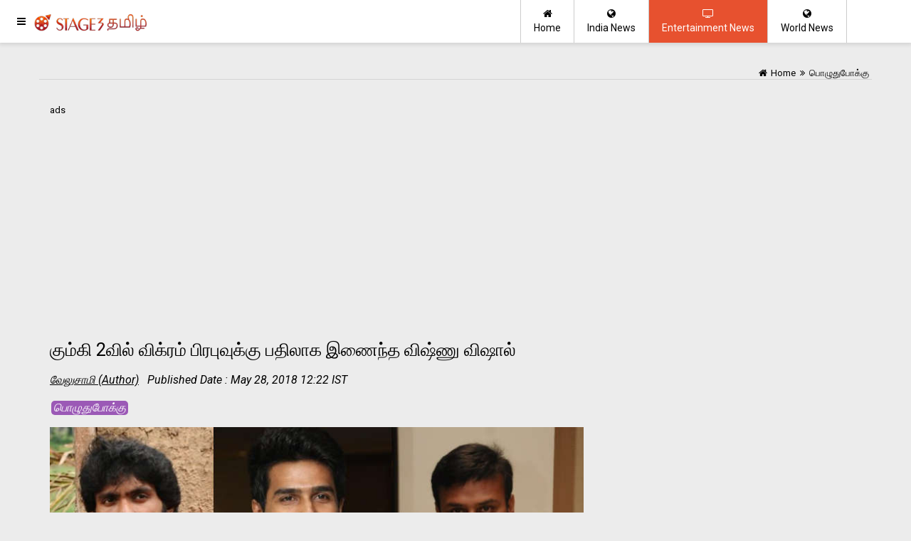

--- FILE ---
content_type: text/html; charset=UTF-8
request_url: https://tamil.stage3.in/movie-news/vishnu-vishal-acting-prabhu-solomon-kumki-2-movie-vikram-prabhu-instead
body_size: 6463
content:

<!doctype html>
<html lang="ta">
<head>
<meta http-equiv="Content-Type" content="text/html; charset=utf-8"/>


<meta name="viewport" content="width=device-width, initial-scale=1.0" />


<meta name="HandheldFriendly" content="true" />
<meta name="theme_color" content="#7ebe34" />
<meta name="theme-color" content="#7ebe34" />
<link rel="icon" href="/images/s3t-512.png" sizes="512x512" />
<link rel="icon" href="/images/s3t-256.png" sizes="256x256" />
<link rel="icon" href="/images/s3t-192.png" sizes="192x192" />
<link rel="icon" href="/images/s3t-128.png" sizes="128x128" />
<link rel="icon" href="/images/s3t-96.png" sizes="96x96" />
<link rel="icon" href="/images/s3t-64.png" sizes="64x64" />



<link rel="apple-touch-icon" href="/images/apple-ios-icon.png" />

 
<link rel="manifest" href="/manifest.json" />

<title>கும்கி 2வில் விக்ரம் பிரபுவுக்கு பதிலாக இணைந்த விஷ்ணு விஷால் </title>
<meta name="keywords" content="கும்கி 2, இயக்குனர் பிரபு சாலமன், விக்ரம் பிரபு, விஷ்ணு விஷால், kumki 2 movie, prabhu solomon, vikram prabhu, vishnu vishal, lakshmi menon " />



<meta name="news_keywords" content="கும்கி 2, இயக்குனர் பிரபு சாலமன், விக்ரம் பிரபு, விஷ்ணு விஷால், kumki 2 movie, prabhu solomon, vikram prabhu, vishnu vishal, lakshmi menon" />
<meta name="description" content="கிங், லீ, மைனா, சாட்டை போன்ற படங்களை இயக்கிய இயக்குனர் பிரபு சாலமன் இயக்கத்தில் நடிகர் விக்ரம் பிரபு நடிப்பில் கடந்த 2012இல் வெளியாகி நல்ல வரவேற்பினை பெற்ற படம் கும் " />

<meta name="copyright" content="Copyright (c) 2026 Stage3 தமிழ்"/>
<meta name='publish-date' content='2018-05-28T12:22:00+5:30'/>
<meta name='created-date' content='2018-05-28T12:17:43+5:30'/>
<meta name='modified-date' content='2018-05-28T12:17:43+5:30'/>
<link rel="shortcut icon" href="/favicon.ico" type="image/x-icon" />
<link rel="icon" href="/favicon.ico" type="image/x-icon" />
<meta name="robots" content="index, follow" />
<meta property='og:title' content="கும்கி 2வில் விக்ரம் பிரபுவுக்கு பதிலாக இணைந்த விஷ்ணு விஷால்" />
<meta property='og:type' content='article' />
<meta property='og:description' content="கிங், லீ, மைனா, சாட்டை போன்ற படங்களை இயக்கிய இயக்குனர் பிரபு சாலமன் இயக்கத்தில் நடிகர் விக்ரம் பிரபு நடிப்பில் கடந்த 2012இல் வெளியாகி நல்ல வரவேற்பினை பெற்ற படம் கும்" />
<meta property='og:url' itemprop='url' content='https://tamil.stage3.in/movie-news/vishnu-vishal-acting-prabhu-solomon-kumki-2-movie-vikram-prabhu-instead' />
<meta property='og:image' itemprop='thumbnailUrl' content='https://tamil.stage3.in/root_upld/general-news/2018/05/ART663888581799518/org_59240201805280642.jpg' />
<meta property='og:site_name' content='Stage3 தமிழ்' />
<meta property='og:image:type' content='image/jpeg' />
<meta property='og:image:width' content='770' />
<meta property='og:image:height' content='428' />
<meta name="author" content="வேலுசாமி" />
<meta property="article:author" content="https://tamil.stage3.in/author/velu/" />
<meta property="article:publisher" content="https://www.facebook.com/stage3news/" />
<meta property="article:section" content="பொழுதுபோக்கு" />
<meta property='article:tag' content='கும்கி 2' />
<meta property='article:tag' content='இயக்குனர் பிரபு சாலமன்' />
<meta property='article:tag' content='விஷ்ணு விஷால்' />
<meta property='article:tag' content='prabhu solomon' />
<meta property='article:tag' content='vikram prabhu' />
<meta property='article:tag' content='lakshmi menon' />
<meta property='article:tag' content='விக்ரம் பிரபு' />
<meta property='article:tag' content='kumki 2 movie' />
<meta property='article:tag' content='vishnu vishal' />
<meta property='article:tag' content='vishnu vishal acting prabhu solomon kumki 2 movie vikram prabhu instead' />
<meta property='article:tag' content='kumki 2 movie shooting' />
<meta property='article:tag' content='கும்கி 2வில் விக்ரம் பிரபுவுக்கு பதிலாக இணைந்த விஷ்ணு விஷால்' />

<meta name='twitter:title' content="கும்கி 2வில் விக்ரம் பிரபுவுக்கு பதிலாக இணைந்த விஷ்ணு விஷால்" />
<meta name='twitter:image' content='https://tamil.stage3.in/root_upld/general-news/2018/05/ART663888581799518/org_59240201805280642.jpg' />
<meta name='twitter:description' content="கிங், லீ, மைனா, சாட்டை போன்ற படங்களை இயக்கிய இயக்குனர் பிரபு சாலமன் இயக்கத்தில் நடிகர் விக்ரம் பிரபு நடிப்பில் கடந்த 2012இல் வெளியாகி நல்ல வரவேற்பினை பெற்ற படம் கும்" />
<meta name='twitter:creator' content='@stage3newsin' />
<meta name='twitter:site' content='Stage3 தமிழ்' />
<meta name='twitter:url' content='https://tamil.stage3.in/movie-news/vishnu-vishal-acting-prabhu-solomon-kumki-2-movie-vikram-prabhu-instead' />
<meta name='twitter:card' content='summary_large_image'>
<meta name='twitter:image:width' content='770'/>
<meta name='twitter:image:height' content='428'/>

<link rel="canonical" href="https://tamil.stage3.in/movie-news/vishnu-vishal-acting-prabhu-solomon-kumki-2-movie-vikram-prabhu-instead" />




<link rel='amphtml' href='https://tamil.stage3.in/movie-news/vishnu-vishal-acting-prabhu-solomon-kumki-2-movie-vikram-prabhu-instead/amp' />

<link rel="image_src" href="https://tamil.stage3.in/root_upld/general-news/2018/05/ART663888581799518/org_59240201805280642.jpg" />
<script async defer src="//platform.instagram.com/en_US/embeds.js"></script>





<link rel="stylesheet" href="https://maxcdn.bootstrapcdn.com/font-awesome/4.7.0/css/font-awesome.min.css" />
<link rel="stylesheet" href="https://fonts.googleapis.com/css?family=Roboto:100,100i,300,300i,400,400i,500,500i,700,700i,900,900i" />

<link rel="stylesheet" href="https://tamil.stage3.in/user_css/inner_style.css?1768884906" />
<link rel="stylesheet" href="https://tamil.stage3.in/user_css/custom.css?1768884906" />





<style>
.main-page-logo {background-image:url(https://tamil.stage3.in/images/logo.png);background-repeat:no-repeat;}
</style>
<script async src="//pagead2.googlesyndication.com/pagead/js/adsbygoogle.js"></script>
<script>
     (adsbygoogle = window.adsbygoogle || []).push({
          google_ad_client: "ca-pub-7255650080093064",
          enable_page_level_ads: true
     });
</script>



</head>

	
<body>


		
	    <div id="imask" class="imask" style="display: none;">
    </div>
	<div id="mySidenav" class="sidenav main-page-logo sidemenu">
    <div class="height60 main-page-logo" id="side-menu-logo">&nbsp;</div>
	<a href="javascript:void(0)" class="closebtn" onclick="closeNav()">&times;</a> 
	<div class="menu">
	<a href="https://tamil.stage3.in/" title="Stage3 தமிழ்"><i class="fa fa-home"></i> &nbsp; Home</a>
       
    <a href='https://tamil.stage3.in/movie-news' title='பொழுதுபோக்கு'><i class='fa fa-list'></i> &nbsp; பொழுதுபோக்கு</a><a href='https://tamil.stage3.in/india-news' title='இந்தியா'><i class='fa fa-list'></i> &nbsp; இந்தியா</a><a href='https://tamil.stage3.in/world-news' title='World News'><i class='fa fa-list'></i> &nbsp; World News</a><a href='https://tamil.stage3.in/technology-news' title='Technology News'><i class='fa fa-list'></i> &nbsp; Technology News</a><a href='https://tamil.stage3.in/politics-news' title='Politics News'><i class='fa fa-list'></i> &nbsp; Politics News</a><a href='https://tamil.stage3.in/sports-news' title='Sports News'><i class='fa fa-list'></i> &nbsp; Sports News</a><a href='https://tamil.stage3.in/health-news' title='Health News'><i class='fa fa-list'></i> &nbsp; Health News</a><a href='https://tamil.stage3.in/business-news' title='Business News'><i class='fa fa-list'></i> &nbsp; Business News</a><a href='https://tamil.stage3.in/tours-and-travels' title='Tours and Travels'><i class='fa fa-list'></i> &nbsp; Tours and Travels</a><a href='https://tamil.stage3.in/education-news' title='Education News'><i class='fa fa-list'></i> &nbsp; Education News</a>    	<a href='https://tamil.stage3.in/about-us' title='About Us' class='color-black'><i class='fa fa-envelope'></i> &nbsp; About Us</a><a href='https://tamil.stage3.in/disclaimer-policy' title='Disclaimer Policy' class='color-black'><i class='fa fa-envelope'></i> &nbsp; Disclaimer Policy</a><a href='https://tamil.stage3.in/privacy-policy' title='Privacy Policy' class='color-black'><i class='fa fa-envelope'></i> &nbsp; Privacy Policy</a>	<a href="https://tamil.stage3.in/contact-us" title="Stage3 தமிழ்"><i class="fa fa-envelope-o"></i> &nbsp; Contact Us</a>
	</div>  
  
 
      
</div>
<header>
	<button   onclick="openNav();" class="ampstart-btn caps m2 header-icon-1"><i class="fa fa-navicon" title="Menu"></i> </button>
	
    <a href="https://tamil.stage3.in/" class="header-logo col-md-3 main-subpage-logo main-page-logo" title="Stage3 தமிழ்">
       
    </a>
    
    <div class="main-header-menu container mobile-hide">
        
        
            	
        <div class="content">
                
        <a href="https://tamil.stage3.in/world-news" class="header-icon-2 float-right " title="World News"><i class="fa fa-globe"></i><br/>World News</a>
        <a href="https://tamil.stage3.in/movie-news" class="header-icon-2 float-right menu-active" title="Entertainment News"><i class="fa fa-tv"></i><br/>Entertainment News</a>
        <a href="https://tamil.stage3.in/india-news" class="header-icon-2 float-right " title="India News"><i class="fa fa-globe"></i><br/>India News</a>            	
        
        <a href="https://tamil.stage3.in/" class="header-icon-2 float-right first " title="Home" ><i class="fa fa-home"></i><br/>Home</a>
        </div>
    </div>    
</header>

	
	<div class="page-content">
	<div id="main-article-details">
    <div class="container">
        <div class="row">
            <div class='breadcrumb'>
		<div class='bc-right float-left brade_crum abrdacrum'>
			<a href='https://tamil.stage3.in/' title='Stage3 தமிழ்'><i class='fa fa-home'></i> <span>Home</span></a><span><i class='fa fa-angle-double-right'></i></span><a href='https://tamil.stage3.in/movie-news'  title='பொழுதுபோக்கு'><span>பொழுதுபோக்கு</span></a>		</div>		            
		<div class='clear'></div>

		<div class='decoration'></div>	
	    </div>	

            <div class="col-md-8 article-details ">
            
            <p>
                    <span class="">ads</span>

          	<script async src="https://pagead2.googlesyndication.com/pagead/js/adsbygoogle.js"></script>
            <!-- TSeithigal Above Article Title (amp and non-amp) -->
            <ins class="adsbygoogle"
                 style="display:block"
                 data-ad-client="ca-pub-7255650080093064"
                 data-ad-slot="6583573118"
                 data-ad-format="link"
                 data-full-width-responsive="true"></ins>
            <script>
                 (adsbygoogle = window.adsbygoogle || []).push({});
            </script>
            <!-- TSeithigal Above Article Title (amp and non-amp) -->
            
        </p>		
                <h1 class="news-post-title thin">கும்கி 2வில் விக்ரம் பிரபுவுக்கு பதிலாக இணைந்த விஷ்ணு விஷால்</h1>
  		        <em class="news-post-info half-bottom"><a href='https://tamil.stage3.in/author/velu/' rel='author' title='வேலுசாமி' class='color-black author' >வேலுசாமி (Author)</a>&nbsp;&nbsp;&nbsp;<span><span>Published Date :</span> May 28, 2018 12:22 IST &nbsp;</span> <h4><a href='https://tamil.stage3.in/movie-news' title='movie-news' class='pink-label'>பொழுதுபோக்கு</a></h4></em>
                
            	<div class="sliders">
                	<div class='slide'>
                                            <img width='100%' src='https://tamil.stage3.in/root_upld/general-news/2018/05/ART663888581799518/org_59240201805280642.jpg' alt='கும்கி 2 படத்தில் விக்ரம் பிரபுவுக்கு பதிலாக விஷ்ணு விஷால் நாயகனாக நடித்து வருகிறார்.' layout='responsive' >
        								</img><div class='caption'><h3>கும்கி 2 படத்தில் விக்ரம் பிரபுவுக்கு பதிலாக விஷ்ணு விஷால் நாயகனாக நடித்து வருகிறார்.</h3></div>
                                        </div>                    <div class="clear"></div>
            	</div>
                
                
                <div class="material-box full-top">
            		
                    <div> 
              		<a href="http://www.facebook.com/sharer.php?u=https://tamil.stage3.in/movie-news/vishnu-vishal-acting-prabhu-solomon-kumki-2-movie-vikram-prabhu-instead" title='Facebook Share' target='_blank' class='icon-round facebook-bg' rel='noreferrer'>
                        <i class='fa fa-facebook'></i>
                    </a>
                	
                	<a href="https://twitter.com/share?url=https://tamil.stage3.in/movie-news/vishnu-vishal-acting-prabhu-solomon-kumki-2-movie-vikram-prabhu-instead" title='Twitter Share' target='_blank' class='icon-round twitter-bg' rel='noreferrer'><i class='fa fa-twitter'></i></a>
			         <a href="whatsapp://send?text=https://tamil.stage3.in/movie-news/vishnu-vishal-acting-prabhu-solomon-kumki-2-movie-vikram-prabhu-instead" title='WhatsApp Share' target='_blank' data-action='share/whatsapp/share' class='icon-round whatsapp-bg' rel='noreferrer'><i class='fa fa-whatsapp'></i></a>
                	</div>	
            		<div class="decoration"></div>
  
    <script async src="https://pagead2.googlesyndication.com/pagead/js/adsbygoogle.js"></script>
            <!-- TSeithigal Above Article Content (amp and non-amp) -->
            <ins class="adsbygoogle"
                 style="display:block"
                 data-ad-client="ca-pub-7255650080093064"
                 data-ad-slot="7662439158"
                 data-ad-format="link"
                 data-full-width-responsive="true"></ins>
            <script>
                 (adsbygoogle = window.adsbygoogle || []).push({});
            </script>
            <!-- TSeithigal Above Article Content (amp and non-amp) -->
            
            
            <div class="decoration no-bottom-margin"></div>
                   
            		<div class="article-content">
	
                				<p>நடிகர் பிரபுவின் மகன் மற்றும் சிவாஜி கணேசனின் வாரிசு நடிகரான விக்ரம் பிரபுவின் முதல் படம் 'கும்கி'. விக்ரம் பிரபு மற்றும் லட்சுமி மேனன் நடிப்பில் வெளியாகி மாபெரும் வெற்றி அடைந்த இந்த படம் ரசிகர்களிடம் நல்ல வரவேற்பினை பெற்றது. இந்த படத்தை கிங், லீ, மைனா, சாட்டை போன்ற படங்களை இயக்கிய இயக்குனர் பிரபு சாலமன் இயக்கி இருந்தார். விக்ரம் பிரபுவின் தமிழ் அறிமுக படமான இந்த படம் சிறந்த புதுமுக நடிகர், சிறந்த இயக்குனர், சிறந்த கதை உள்ளிட்ட பல விருதுகளை குவித்தது.</p><p>இந்த படத்திற்கு பிறகு இயக்குனர் பிரபு சாலமன் கயல், தொடரி போன்ற படங்களை இயக்கியுள்ளார். இவர் சமீபத்தில் கும்கி படத்தின் இரண்டாம் பாகத்தை எடுக்க முடிவு செய்து அதற்கான பணிகளையும் ஆரம்பித்தார். தற்போது இந்த படத்தின் படப்பிடிப்பு கேரளாவில் நடைபெற்று வருகிறது. முன்னதாக நாயகனின் சிறு வயது காட்சிகள் படமாக்கப்பட்டது. இதன் பிறகு தற்போது இந்த படத்தின் நாயகன் கதாபாத்திரத்தில் விக்ரம் பிரபுவுக்கு பதிலாக விஷ்ணு விஷால் நடித்து வருவதாக கூறப்படுகிறது.</p><p>இதற்காக விஷ்ணு விஷால் கேரளா சென்று படப்பிடிப்பிலும் கலந்து கொண்டுள்ளார். இந்த படம் தமிழ் மற்றும் தெலுங்கு இரண்டு மொழிகளிலும் ஒரே நேரத்தில் உருவாக்கப்பட்டு வருகிறது. விரைவில் இந்த படத்தில் பணிபுரியவுள்ள இதர நடிகர் நடிகைகள் மற்றும் தொழில்நுட்ப கலைஞர்கள் குறித்த அறிவிப்பை படக்குழு வெளியிட உள்ளனர்.&nbsp;</p><script async src="https://pagead2.googlesyndication.com/pagead/js/adsbygoogle.js"></script>
<ins class="adsbygoogle"
     style="display:block; text-align:center;"
     data-ad-layout="in-article"
     data-ad-format="fluid"
     data-ad-client="ca-pub-7255650080093064"
     data-ad-slot="7705412787"></ins>
<script>
     (adsbygoogle = window.adsbygoogle || []).push({});
</script>			</div>
            		            		                    <div class="decoration"></div>
            	    <h2 class="details-title-bottom thin">கும்கி 2வில் விக்ரம் பிரபுவுக்கு பதிலாக இணைந்த விஷ்ணு விஷால்</h2>       
		          <div> 
              		<a href="http://www.facebook.com/sharer.php?u=https://tamil.stage3.in/movie-news/vishnu-vishal-acting-prabhu-solomon-kumki-2-movie-vikram-prabhu-instead" title='Facebook Share' target='_blank' class='icon-round facebook-bg' rel='noreferrer'>
                        <i class='fa fa-facebook'></i>
                    </a>
                	
                	<a href="https://twitter.com/share?url=https://tamil.stage3.in/movie-news/vishnu-vishal-acting-prabhu-solomon-kumki-2-movie-vikram-prabhu-instead" title='Twitter Share' target='_blank' class='icon-round twitter-bg' rel='noreferrer'><i class='fa fa-twitter'></i></a>
			         <a href="whatsapp://send?text=https://tamil.stage3.in/movie-news/vishnu-vishal-acting-prabhu-solomon-kumki-2-movie-vikram-prabhu-instead" title='WhatsApp Share' target='_blank' data-action='share/whatsapp/share' class='icon-round whatsapp-bg' rel='noreferrer'><i class='fa fa-whatsapp'></i></a>
                	</div>	
            	</div>
                <div class='details-tag'>&nbsp <b> Tags :&nbsp </b>  <a href='https://tamil.stage3.in/tag/கும்கி-2'  class='tag' rel='tag'>கும்கி 2</a>, <a href='https://tamil.stage3.in/tag/இயக்குனர்-பிரபு-சாலமன்'  class='tag' rel='tag'>இயக்குனர் பிரபு சாலமன்</a>, <a href='https://tamil.stage3.in/tag/விஷ்ணு-விஷால்'  class='tag' rel='tag'>விஷ்ணு விஷால்</a>, <a href='https://tamil.stage3.in/tag/prabhu-solomon'  class='tag' rel='tag'>prabhu solomon</a>, <a href='https://tamil.stage3.in/tag/vikram-prabhu'  class='tag' rel='tag'>vikram prabhu</a>, <a href='https://tamil.stage3.in/tag/lakshmi-menon'  class='tag' rel='tag'>lakshmi menon</a>, <a href='https://tamil.stage3.in/tag/விக்ரம்-பிரபு'  class='tag' rel='tag'>விக்ரம் பிரபு</a>, <a href='https://tamil.stage3.in/tag/kumki-2-movie'  class='tag' rel='tag'>kumki 2 movie</a>, <a href='https://tamil.stage3.in/tag/vishnu-vishal'  class='tag' rel='tag'>vishnu vishal</a>, <a href='https://tamil.stage3.in/tag/vishnu-vishal-acting-prabhu-solomon-kumki-2-movie-vikram-prabhu-instead'  class='tag' rel='tag'>vishnu vishal acting prabhu solomon kumki 2 movie vikram prabhu instead</a>, <a href='https://tamil.stage3.in/tag/kumki-2-movie-shooting'  class='tag' rel='tag'>kumki 2 movie shooting</a>, <a href='https://tamil.stage3.in/tag/கும்கி-2வில்-விக்ரம்-பிரபுவுக்கு-பதிலாக-இணைந்த-விஷ்ணு-விஷால்'  class='tag' rel='tag'>கும்கி 2வில் விக்ரம் பிரபுவுக்கு பதிலாக இணைந்த விஷ்ணு விஷால்</a></div>                <!-- author details start -->
                                
                <!-- author details end -->
                
						<div class='news-thumbs material-box'>
                            <h5>Related News</h5>
							<div class='col-md-6 related-news odd-border'>
                                            <div class='items'>
                                                <div class='list-img'>
                                                    <a href='https://tamil.stage3.in/movie-news/prabhu-solomon-joined-as-rana-Daggubati' class='news-item' title='கும்கி இயக்குனருடன் இணைந்த ராணா'>
                        				                <img class='responsive-img' src='https://tamil.stage3.in/root_upld/general-news/2017/12/ART276227127675123/t2_94895201712010928.jpg' alt="prabhu solomon next movie rana daggubati" layout='responsive' width='100%'  ></img>
                                                   </a>
                                                </div>
                                                <div class='list-content'>
                                                    <a href='https://tamil.stage3.in/movie-news/prabhu-solomon-joined-as-rana-Daggubati' class='news-item' title='கும்கி இயக்குனருடன் இணைந்த ராணா'>
    					                                <h5 class='thin'>கும்கி இயக்குனருடன் இணைந்த ராணா</h5>
    		                            				                        
                                                   </a>
                                                </div>
                                                <div class='clear'></div>
                                            </div>   
                                            <div class='decoration'></div>
                                            <p class='published-date'><i class='fa fa-calendar'></i>&nbsp;Dec 01, 2017 17:39 IST</p>
                                            <p class='author'><i class='fa fa-user'></i>&nbsp;<a href='https://tamil.stage3.in/author/yasodha' title='யசோதா'>யசோதா</a></p>
                                            <div class='clear'></div>
                              			 </div>
                                        	
							<div class='clear'></div>
						</div>
			                           
            </div>
            <div class="col-md-4">
                
                		<script async src="https://pagead2.googlesyndication.com/pagead/js/adsbygoogle.js"></script>
                    <ins class="adsbygoogle"
                         style="display:block"
                         data-ad-format="autorelaxed"
                         data-ad-client="ca-pub-7255650080093064"
                         data-ad-slot="3911430019"></ins>
                    <script>
                         (adsbygoogle = window.adsbygoogle || []).push({});
                    </script>
              
		
    		</div>
        </div>
        </div>
        <div class="clear"></div>
        
    </div>
    <div class="clear"></div>
         
</div>   



<script data-schema="NewsArticle"  type="application/ld+json">
{
  "@context": "https://schema.org",
  "@type": "NewsArticle",
  "mainEntityOfPage":{
    "@type":"WebPage",
    "@id":"https://tamil.stage3.in/movie-news/vishnu-vishal-acting-prabhu-solomon-kumki-2-movie-vikram-prabhu-instead"
  },
  "headline": "கும்கி 2வில் விக்ரம் பிரபுவுக்கு பதிலாக இணைந்த விஷ்ணு விஷால்",
  "url":"https://tamil.stage3.in/movie-news/vishnu-vishal-acting-prabhu-solomon-kumki-2-movie-vikram-prabhu-instead",
    "image": {
    "@type": "ImageObject",
    "url": "https://tamil.stage3.in/root_upld/general-news/2018/05/ART663888581799518/org_59240201805280642.jpg",
    "height": "428",
    "width": "770"
  },
      
  "thumbnailUrl":"https://tamil.stage3.in/root_upld/general-news/2018/05/ART663888581799518/t1_59240201805280642.jpg",
    "datePublished": "2018-05-28T12:22:00+05:30",
  "dateModified": "2018-05-28T12:17:43+05:30",
  "dateCreated": "2018-05-28T12:17:43+05:30",
	"inLanguage": "Tamil",
  "author": {
    "@type": "Person",
    "name": "வேலுசாமி"
		
  },
  "publisher": {
    "@type": "Organization",
    "name": "Stage3 தமிழ்",
    "url":"https://tamil.stage3.in/",
   "sameAs" : [ 
			"https://www.facebook.com/stage3news/",
			"https://twitter.com/stage3newsin",
            "https://www.youtube.com/stage3news"
			],
     "logo": {
      "@type": "ImageObject",
      "url": "https://tamil.stage3.in/images/s3tamil-news-wide-logo.png",
      "width": 695,
      "height": 100
    }
  },

  	
  "articleSection":"Entertainment",
  "description": "கிங், லீ, மைனா, சாட்டை போன்ற படங்களை இயக்கிய இயக்குனர் பிரபு சாலமன் இயக்கத்தில் நடிகர் விக்ரம் பிரபு நடிப்பில் கடந்த 2012இல் வெளியாகி நல்ல வரவேற்பினை பெற்ற படம் கும்",
  "keywords": "கும்கி 2, இயக்குனர் பிரபு சாலமன், விக்ரம் பிரபு, விஷ்ணு விஷால், kumki 2 movie, prabhu solomon, vikram prabhu, vishnu vishal, lakshmi menon",
  "articleBody":"நடிகர் பிரபுவின் மகன் மற்றும் சிவாஜி கணேசனின் வாரிசு நடிகரான விக்ரம் பிரபுவின் முதல் படம் 'கும்கி'. விக்ரம் பிரபு மற்றும் லட்சுமி மேனன் நடிப்பில் வெளியாகி மாபெரும் வெற்றி அடைந்த இந்த படம் ரசிகர்களிடம் நல்ல வரவேற்பினை பெற்றது. இந்த படத்தை கிங், லீ, மைனா, சாட்டை போன்ற படங்களை இயக்கிய இயக்குனர் பிரபு சாலமன் இயக்கி இருந்தார். விக்ரம் பிரபுவின் தமிழ் அறிமுக படமான இந்த படம் சிறந்த புதுமுக நடிகர், சிறந்த இயக்குனர், சிறந்த கதை உள்ளிட்ட பல விருதுகளை குவித்தது.இந்த படத்திற்கு பிறகு இயக்குனர் பிரபு சாலமன் கயல், தொடரி போன்ற படங்களை இயக்கியுள்ளார். இவர் சமீபத்தில் கும்கி படத்தின் இரண்டாம் பாகத்தை எடுக்க முடிவு செய்து அதற்கான பணிகளையும் ஆரம்பித்தார். தற்போது இந்த படத்தின் படப்பிடிப்பு கேரளாவில் நடைபெற்று வருகிறது. முன்னதாக நாயகனின் சிறு வயது காட்சிகள் படமாக்கப்பட்டது. இதன் பிறகு தற்போது இந்த படத்தின் நாயகன் கதாபாத்திரத்தில் விக்ரம் பிரபுவுக்கு பதிலாக விஷ்ணு விஷால் நடித்து வருவதாக கூறப்படுகிறது.இதற்காக விஷ்ணு விஷால் கேரளா சென்று படப்பிடிப்பிலும் கலந்து கொண்டுள்ளார். இந்த படம் தமிழ் மற்றும் தெலுங்கு இரண்டு மொழிகளிலும் ஒரே நேரத்தில் உருவாக்கப்பட்டு வருகிறது. விரைவில் இந்த படத்தில் பணிபுரியவுள்ள இதர நடிகர் நடிகைகள் மற்றும் தொழில்நுட்ப கலைஞர்கள் குறித்த அறிவிப்பை படக்குழு வெளியிட உள்ளனர்.&nbsp;"
}

</script> 
<script  type="application/ld+json">
{
        "@context" : "https://schema.org", 
        "@type": "WebPage",
        "description": "கிங், லீ, மைனா, சாட்டை போன்ற படங்களை இயக்கிய இயக்குனர் பிரபு சாலமன் இயக்கத்தில் நடிகர் விக்ரம் பிரபு நடிப்பில் கடந்த 2012இல் வெளியாகி நல்ல வரவேற்பினை பெற்ற படம் கும் " ,
         "url":"https://tamil.stage3.in/movie-news/vishnu-vishal-acting-prabhu-solomon-kumki-2-movie-vikram-prabhu-instead",
        "name": "கும்கி 2வில் விக்ரம் பிரபுவுக்கு பதிலாக இணைந்த விஷ்ணு விஷால்",
        "publisher": {
        "@type": "Organization",
        "name": "Stage3 தமிழ்",
        "url":"https://tamil.stage3.in/",
        "sameAs" : [ 
    			"https://www.facebook.com/stage3news/",
    			"https://twitter.com/stage3newsin",
                "https://www.youtube.com/stage3news"
    			],
         "logo": {
          "@type": "ImageObject",
          "url": "https://tamil.stage3.in/images/s3tamil-news-wide-logo.png",
          "width": 695,
          "height": 100
        }
      }        
} 
</script>  





                                     <script type="application/ld+json">
                                    {
                                     "@context": "http://schema.org",
                                     "@type": "BreadcrumbList",
                                     "name": "கும்கி 2வில் விக்ரம் பிரபுவுக்கு பதிலாக இணைந்த விஷ்ணு விஷால்",
                                     "url": "https://tamil.stage3.in/",
                                     "itemListElement":
                                     [
                                      {
                                       "@type": "ListItem",
                                       "position": 1,
                                       "item":
                                       {
                                        "@id": "https://tamil.stage3.in/",
                                        "name": "Home"
                                        }
                                      },
                                      {
                                       "@type": "ListItem",
                                      "position": 2,
                                      "url": "https://tamil.stage3.in/movie-news",
                                      "item":
                                       {
                                         "@id": "https://tamil.stage3.in/movie-news",
                                         "name": "பொழுதுபோக்கு"
                                       }
                                      }
                                     ]
                                    }
                                    </script>
                                <script type="application/ld+json">
[
{
"@context": "https://schema.org",
 "@type": "ImageObject",
 "author": "வேலுசாமி",
"url": "https://tamil.stage3.in/root_upld/general-news/2018/05/ART663888581799518/org_59240201805280642.jpg",
"datePublished": "2018-05-28T12:22:00+05:30",
 "description": "கிங், லீ, மைனா, சாட்டை போன்ற படங்களை இயக்கிய இயக்குனர் பிரபு சாலமன் இயக்கத்தில் நடிகர் விக்ரம் பிரபு நடிப்பில் கடந்த 2012இல் வெளியாகி நல்ல வரவேற்பினை பெற்ற படம் கும் " ,
"name": "கும்கி 2வில் விக்ரம் பிரபுவுக்கு பதிலாக இணைந்த விஷ்ணு விஷால்"
}
]
</script>



        <div class="footer">
    <div class="container">
        <div class="col-md-7 links center-footer">
            <a href='https://tamil.stage3.in/about-us' title='About Us' class='color-black'>About Us</a><span> | </span><a href='https://tamil.stage3.in/disclaimer-policy' title='Disclaimer Policy' class='color-black'>Disclaimer Policy</a><span> | </span><a href='https://tamil.stage3.in/privacy-policy' title='Privacy Policy' class='color-black'>Privacy Policy</a> <span> | </span>
            <a href="https://tamil.stage3.in/contact-us" title="Contact Us" class="color-black">Contact Us</a>
        </div>
        <div class="col-md-5 links center-footer">
            <p class="center-text"><a href="">Stage3 தமிழ்</a> &copy; Copyright 2026. All Rights Reserved..</p>
        </div>
        
        <div class="clear"></div>
        
    </div>    
</div>		
	</div>




</body>

<script>
function openNav() {
    document.getElementById("mySidenav").style.width = "250px";
    document.getElementById("imask").style.display = "block";
}

function closeNav() {
    document.getElementById("mySidenav").style.width = "0";
    document.getElementById("imask").style.display = "none";
}
</script>
<script data-schema="Organization" type="application/ld+json">
		{
			"@context": "http://schema.org",
			"@type": "Organization",
			"name": "Stage3 தமிழ்",
			"url":"https://tamil.stage3.in/",
            "address": {
            "@type": "PostalAddress",
            "streetAddress": "199, ArasanKadu, Sankari Main Road,, Pallipalayam",
            "addressLocality": "Namakkal",
            "addressRegion": "Tamil Nadu",
            "postalCode": "638008",
            "Telephone": "+914288241441"
            },
		   	"sameAs" : [ 
			"https://www.facebook.com/stage3news/",
			"https://twitter.com/stage3newsin",
            "https://www.youtube.com/stage3news"
			],
			"logo": {
			     "@context": "https://schema.org",
			      "@type": "ImageObject",
                  "name": "Stage3 தமிழ்",
			      "url": "https://tamil.stage3.in/images/s3tamil-news-wide-logo.png",
			      "width": 695,
			      "height": 100	
			}
}
</script>

<!-- Global site tag (gtag.js) - Google Analytics -->
<script async src="https://www.googletagmanager.com/gtag/js?id=UA-109152111-1"></script>
<script>
  window.dataLayer = window.dataLayer || [];
  function gtag(){dataLayer.push(arguments);}
  gtag('js', new Date());

  gtag('config', 'UA-109152111-1');
</script>


<script>

if ('serviceWorker' in navigator) {
  window.addEventListener('load', function() {
    navigator.serviceWorker.register('/rasusws3t.js').then(function(registration) {
      // Registration was successful
      console.log('ServiceWorker registration successful with scope: ', registration.scope);
    }, function(err) {
      // registration failed :(
      console.log('ServiceWorker registration failed: ', err);
    });
  });
}  
</script>


</html>


--- FILE ---
content_type: text/html; charset=utf-8
request_url: https://www.google.com/recaptcha/api2/aframe
body_size: 270
content:
<!DOCTYPE HTML><html><head><meta http-equiv="content-type" content="text/html; charset=UTF-8"></head><body><script nonce="V5tJ5YQGW9THGVDfF6M8kQ">/** Anti-fraud and anti-abuse applications only. See google.com/recaptcha */ try{var clients={'sodar':'https://pagead2.googlesyndication.com/pagead/sodar?'};window.addEventListener("message",function(a){try{if(a.source===window.parent){var b=JSON.parse(a.data);var c=clients[b['id']];if(c){var d=document.createElement('img');d.src=c+b['params']+'&rc='+(localStorage.getItem("rc::a")?sessionStorage.getItem("rc::b"):"");window.document.body.appendChild(d);sessionStorage.setItem("rc::e",parseInt(sessionStorage.getItem("rc::e")||0)+1);localStorage.setItem("rc::h",'1768884909121');}}}catch(b){}});window.parent.postMessage("_grecaptcha_ready", "*");}catch(b){}</script></body></html>